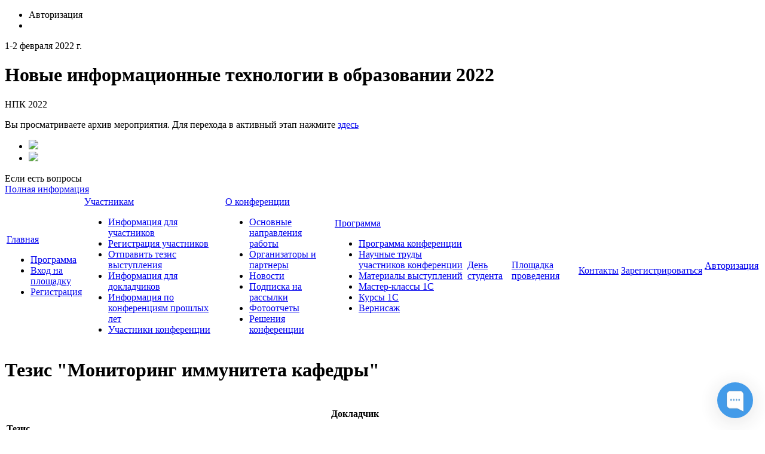

--- FILE ---
content_type: text/html; charset=UTF-8
request_url: https://educonf.1c.ru/conf2022/thesis/9133/
body_size: 6411
content:
<!doctype html>
<!--[if IE 7 ]><html lang="ru-RU" class="ie78 ie7"><![endif]-->
<!--[if IE 8 ]><html lang="ru-RU" class="ie78 ie8"><![endif]-->
<!--[if IE 9 ]><html lang="ru-RU" class="ie9"><![endif]-->
<!--[if (gt IE 9)|!(IE)]><!-->
<html lang="ru-RU" xmlns="http://www.w3.org/1999/html" xmlns="http://www.w3.org/1999/html"><!--<![endif]-->
<head>
		<meta http-equiv="Content-Type" content="text/html; charset=UTF-8" />
<meta name="robots" content="index, follow" />
<link href="/bitrix/js/socialservices/css/ss.min.css?16681709214772" type="text/css"  rel="stylesheet" />
<link href="/bitrix/js/ui/design-tokens/dist/ui.design-tokens.min.css?171689725623463" type="text/css"  rel="stylesheet" />
<link href="/bitrix/cache/css/s1/social_s1_conf2017/page_ce0aff8b9e047ac27e05675712489275/page_ce0aff8b9e047ac27e05675712489275_v1.css?17671030922974" type="text/css"  rel="stylesheet" />
<link href="/bitrix/cache/css/s1/social_s1_conf2017/template_7ef469f01b18eeb6ae170a1826598447/template_7ef469f01b18eeb6ae170a1826598447_v1.css?176710309295323" type="text/css"  data-template-style="true" rel="stylesheet" />
<link href="/bitrix/panel/main/popup.min.css?168793740220774" type="text/css"  data-template-style="true"  rel="stylesheet" />
<script>if(!window.BX)window.BX={};if(!window.BX.message)window.BX.message=function(mess){if(typeof mess==='object'){for(let i in mess) {BX.message[i]=mess[i];} return true;}};</script>
<script>(window.BX||top.BX).message({"JS_CORE_LOADING":"Загрузка...","JS_CORE_NO_DATA":"- Нет данных -","JS_CORE_WINDOW_CLOSE":"Закрыть","JS_CORE_WINDOW_EXPAND":"Развернуть","JS_CORE_WINDOW_NARROW":"Свернуть в окно","JS_CORE_WINDOW_SAVE":"Сохранить","JS_CORE_WINDOW_CANCEL":"Отменить","JS_CORE_WINDOW_CONTINUE":"Продолжить","JS_CORE_H":"ч","JS_CORE_M":"м","JS_CORE_S":"с","JSADM_AI_HIDE_EXTRA":"Скрыть лишние","JSADM_AI_ALL_NOTIF":"Показать все","JSADM_AUTH_REQ":"Требуется авторизация!","JS_CORE_WINDOW_AUTH":"Войти","JS_CORE_IMAGE_FULL":"Полный размер"});</script>

<script src="/bitrix/js/main/core/core.min.js?1759475685229643"></script>

<script>BX.Runtime.registerExtension({"name":"main.core","namespace":"BX","loaded":true});</script>
<script>BX.setJSList(["\/bitrix\/js\/main\/core\/core_ajax.js","\/bitrix\/js\/main\/core\/core_promise.js","\/bitrix\/js\/main\/polyfill\/promise\/js\/promise.js","\/bitrix\/js\/main\/loadext\/loadext.js","\/bitrix\/js\/main\/loadext\/extension.js","\/bitrix\/js\/main\/polyfill\/promise\/js\/promise.js","\/bitrix\/js\/main\/polyfill\/find\/js\/find.js","\/bitrix\/js\/main\/polyfill\/includes\/js\/includes.js","\/bitrix\/js\/main\/polyfill\/matches\/js\/matches.js","\/bitrix\/js\/ui\/polyfill\/closest\/js\/closest.js","\/bitrix\/js\/main\/polyfill\/fill\/main.polyfill.fill.js","\/bitrix\/js\/main\/polyfill\/find\/js\/find.js","\/bitrix\/js\/main\/polyfill\/matches\/js\/matches.js","\/bitrix\/js\/main\/polyfill\/core\/dist\/polyfill.bundle.js","\/bitrix\/js\/main\/core\/core.js","\/bitrix\/js\/main\/polyfill\/intersectionobserver\/js\/intersectionobserver.js","\/bitrix\/js\/main\/lazyload\/dist\/lazyload.bundle.js","\/bitrix\/js\/main\/polyfill\/core\/dist\/polyfill.bundle.js","\/bitrix\/js\/main\/parambag\/dist\/parambag.bundle.js"]);
</script>
<script>BX.Runtime.registerExtension({"name":"ui.design-tokens","namespace":"window","loaded":true});</script>
<script>BX.Runtime.registerExtension({"name":"main.pageobject","namespace":"BX","loaded":true});</script>
<script>(window.BX||top.BX).message({"JS_CORE_LOADING":"Загрузка...","JS_CORE_NO_DATA":"- Нет данных -","JS_CORE_WINDOW_CLOSE":"Закрыть","JS_CORE_WINDOW_EXPAND":"Развернуть","JS_CORE_WINDOW_NARROW":"Свернуть в окно","JS_CORE_WINDOW_SAVE":"Сохранить","JS_CORE_WINDOW_CANCEL":"Отменить","JS_CORE_WINDOW_CONTINUE":"Продолжить","JS_CORE_H":"ч","JS_CORE_M":"м","JS_CORE_S":"с","JSADM_AI_HIDE_EXTRA":"Скрыть лишние","JSADM_AI_ALL_NOTIF":"Показать все","JSADM_AUTH_REQ":"Требуется авторизация!","JS_CORE_WINDOW_AUTH":"Войти","JS_CORE_IMAGE_FULL":"Полный размер"});</script>
<script>BX.Runtime.registerExtension({"name":"window","namespace":"window","loaded":true});</script>
<script>(window.BX||top.BX).message({"LANGUAGE_ID":"ru","FORMAT_DATE":"DD.MM.YYYY","FORMAT_DATETIME":"DD.MM.YYYY HH:MI:SS","COOKIE_PREFIX":"BITRIX_SM","SERVER_TZ_OFFSET":"10800","UTF_MODE":"Y","SITE_ID":"s1","SITE_DIR":"\/","USER_ID":"","SERVER_TIME":1768658919,"USER_TZ_OFFSET":0,"USER_TZ_AUTO":"Y","bitrix_sessid":"b1620142ba40f620da91a54bcee1ecbc"});</script>


<script  src="/bitrix/cache/js/s1/social_s1_conf2017/kernel_main/kernel_main_v1.js?1767104176160574"></script>
<script src="/bitrix/js/main/jquery/jquery-1.12.4.min.js?166817090197163"></script>
<script src="/bitrix/js/socialservices/ss.js?14779945701419"></script>
<script>BX.setJSList(["\/bitrix\/js\/main\/pageobject\/dist\/pageobject.bundle.js","\/bitrix\/js\/main\/core\/core_window.js","\/bitrix\/js\/main\/utils.js","\/bitrix\/js\/main\/core\/core_tooltip.js","\/bitrix\/js\/main\/session.js","\/bitrix\/js\/main\/date\/main.date.js","\/bitrix\/js\/main\/core\/core_date.js","\/bitrix\/templates\/social_s1_conf2017\/js\/jquery-ui.min.js","\/bitrix\/templates\/social_s1_conf2017\/js\/jquery.maskedinput.min.js","\/bitrix\/templates\/social_s1_conf2017\/js\/mailcheck.min.js","\/bitrix\/templates\/social_s1_conf2017\/components\/bitrix\/menu\/top_menu\/script.js"]);</script>
<script>BX.setCSSList(["\/local\/components\/thesis\/detail\/templates\/public\/style.css","\/bitrix\/templates\/social_s1_conf2017\/css\/jquery-ui.min.css","\/bitrix\/templates\/social_s1_conf2017\/components\/bitrix\/system.auth.form\/auth\/style.css","\/bitrix\/templates\/social_s1_conf2017\/components\/bitrix\/menu\/footer_menu\/style.css","\/bitrix\/templates\/social_s1_conf2017\/styles.css","\/bitrix\/templates\/social_s1_conf2017\/template_styles.css"]);</script>


<script  src="/bitrix/cache/js/s1/social_s1_conf2017/template_f7be78bf671f9b32eb5b75921c9ae10e/template_f7be78bf671f9b32eb5b75921c9ae10e_v1.js?176710308078408"></script>

	<title>Тезис "Мониторинг иммунитета кафедры" - НПК 2022</title>
	<link rel="stylesheet" type="text/css" href="/bitrix/templates/social_s1_conf2017/colors.css" />
	<!-- <link rel="stylesheet" href="/bitrix/templates/social_s1_conf2017/css/print.css">-->
	<link rel="stylesheet" href="/bitrix/templates/social_s1_conf2017/css/style-form.css" />
	<link rel="stylesheet" href="/bitrix/templates/social_s1_conf2017/css/custom.css" />
	<script type="text/javascript" src="/bitrix/templates/social_s1_conf2017/js/main.js"></script>
	<script type="text/javascript" src="/bitrix/templates/social_s1_conf2017/js/jquery.carouFredSel-5.6.2.js"></script>
	<script type="text/javascript" src="/bitrix/templates/social_s1_conf2017/js/jquery.fancybox.js"></script>
	<link rel="shortcut icon" href="/favicon.ico">
		        <!-- Yandex.Metrika counter -->
        <script type="text/javascript" >
			(function(m,e,t,r,i,k,a){m[i]=m[i]||function(){(m[i].a=m[i].a||[]).push(arguments)};
				m[i].l=1*new Date();k=e.createElement(t),a=e.getElementsByTagName(t)[0],k.async=1,k.src=r,a.parentNode.insertBefore(k,a)})
			(window, document, "script", "https://mc.yandex.ru/metrika/tag.js", "ym");

			ym(51637106, "init", {
				id:51637106,
				clickmap:true,
				trackLinks:true,
				accurateTrackBounce:true,
				webvisor:true
			});
        </script>
        <noscript><div><img src="https://mc.yandex.ru/watch/51637106" style="position:absolute; left:-9999px;" alt="" /></div></noscript>
        <!-- /Yandex.Metrika counter -->
	</head>
<body>
<div id="panel"></div>
<div class="allwraper-shadow">
	<div class="allwrapper">
		<div class="wrapper">
			<div class="header">
				<div class="b-top-options">
					<ul class="options">
						<li class="item-top autor-img">
							

<span href="#inline1" id="authLink" class="autor fancybox"><i></i>Авторизация</span>
	<div id="inline1" style="width:460px;display:none;">
		<div class="popap-autor">
			<h3>Авторизация <span>/</span> 
									<a href="/conf2022/auth/?register=yes&amp;backurl=%2Fconf2022%2Fthesis%2F9133%2F%3FID%3D9133">Регистрация</a>
							</h3>
						<div class="wrap-aut-col">
				<form method="post" target="_top" action="/conf2022/thesis/9133/?login=yes&amp;ID=9133">

											<input type='hidden' name='backurl' value='/conf2022/thesis/9133/?ID=9133' />
															<input type="hidden" name="AUTH_FORM" value="Y" />
					<input type="hidden" name="TYPE" value="AUTH" />
					
												
								<div class="aut-col-one">
									<p>Войти как пользователь:</p>
									<div class="aut-form-btn">
										</div>
<div class="bx-auth-serv-icons">
	<div class="mini-link">
									<div class="mini-link-line">					<a title="Livejournal" href="javascript:void(0)" onclick="BxShowAuthFloat('Livejournal', 'form')"><i class="bx-ss-icon livejournal"></i></a>
					
																	<a title="Liveinternet" href="javascript:void(0)" onclick="BxShowAuthFloat('Liveinternet', 'form')"><i class="bx-ss-icon liveinternet"></i></a>
					
																	<a title="Blogger" href="javascript:void(0)" onclick="BxShowAuthFloat('Blogger', 'form')"><i class="bx-ss-icon blogger"></i></a>
					
							</div>	</div>
</div>
									<div class="ili"><p>или</p></div>
								</div>
								
						
								<div class="aut-col-two">
									<p>Обычная авторизация:</p>

									<div class="inp-wrap">
										<input type="text" name="USER_LOGIN" maxlength="50" class="sing-inp int dbPlaceholder" value="Логин" size="17" />
											
									</div>
									<div class="inp-wrap">
										<input type="password" name="USER_PASSWORD" class="sing-inp pas dbPlaceholder" maxlength="50" size="17"/>
								
									</div>
                                                                            <div class="inp-wrap-checkbox">
                                            <input type="checkbox" id="USER_REMEMBER" name="USER_REMEMBER" value="Y" />
                                            <label for="USER_REMEMBER">Запомнить меня</label>
                                        </div>
                                                                        <br />                                    
									<a href="/conf2022/auth/?forgot_password=yes&amp;backurl=%2Fconf2022%2Fthesis%2F9133%2F%3FID%3D9133">Напомнить пароль?</a><br/>
                                    		
                                    
									<div class="submit">
											<div class="reducer">
												<div class="form_button">
													<input type="submit" name="Login" class="lnk" value="Войти" />
											
												</div>

											</div>
									</div>

								</div>		

								
				</form>			
			</div>
		</div>
	</div>
	
			<div style="display:none">
<div id="bx_auth_float" class="bx-auth-float">


<div class="bx-auth">
	<form method="post" name="bx_auth_servicesform" target="_top" action="/conf2022/thesis/9133/?login=yes&amp;amp;ID=9133">
		<div class="bx-auth-title">Войти как пользователь</div>
		<div class="bx-auth-note">Вы можете войти на сайт, если вы зарегистрированы на одном из этих сервисов:</div>
		<div class="bx-auth-services">
			<div><a href="javascript:void(0)" onclick="BxShowAuthService('Livejournal', 'form')" id="bx_auth_href_formLivejournal"><i class="bx-ss-icon livejournal"></i><b>Livejournal</b></a></div>
			<div><a href="javascript:void(0)" onclick="BxShowAuthService('Liveinternet', 'form')" id="bx_auth_href_formLiveinternet"><i class="bx-ss-icon liveinternet"></i><b>Liveinternet</b></a></div>
			<div><a href="javascript:void(0)" onclick="BxShowAuthService('Blogger', 'form')" id="bx_auth_href_formBlogger"><i class="bx-ss-icon blogger"></i><b>Blogger</b></a></div>
		</div>
		<div class="bx-auth-line"></div>
		<div class="bx-auth-service-form" id="bx_auth_servform" style="display:none">
			<div id="bx_auth_serv_formLivejournal" style="display:none">
<span class="bx-ss-icon livejournal"></span>
<input type="text" name="OPENID_IDENTITY_LIVEJOURNAL" value="" size="20" />
<span>.livejournal.com</span>
<input type="hidden" name="sessid" id="sessid" value="b1620142ba40f620da91a54bcee1ecbc" />
<input type="hidden" name="auth_service_error" value="" />
<input type="submit" class="button" name="" value="Войти" />
</div>
			<div id="bx_auth_serv_formLiveinternet" style="display:none">
<span class="bx-ss-icon liveinternet"></span>
<span>liveinternet.ru/users/</span>
<input type="text" name="OPENID_IDENTITY_LIVEINTERNET" value="" size="15" />
<input type="hidden" name="sessid" id="sessid_1" value="b1620142ba40f620da91a54bcee1ecbc" />
<input type="hidden" name="auth_service_error" value="" />
<input type="submit" class="button" name="" value="Войти" />
</div>
			<div id="bx_auth_serv_formBlogger" style="display:none">
<span class="bx-ss-icon blogger"></span>
<input type="text" name="OPENID_IDENTITY_BLOGGER" value="" size="20" />
<span>.blogspot.com</span>
<input type="hidden" name="sessid" id="sessid_2" value="b1620142ba40f620da91a54bcee1ecbc" />
<input type="hidden" name="auth_service_error" value="" />
<input type="submit" class="button" name="" value="Войти" />
</div>
		</div>
		<input type="hidden" name="auth_service_id" value="" />
	</form>
</div>

</div>
</div>
							</li>
						<li class="item-top mobil-img"><a class="mobile" href="/m/"><i></i></a></li>
					</ul>
				</div>
				<div class="b-logo-info">
					<div class="logo">
  </div>
<div class="name-conf">
	<p>1-2 февраля 2022 г.</p>
	<h1>Новые информационные технологии в образовании 2022</h1>
			<p>НПК 2022</p>
	       <p>Вы просматриваете архив мероприятия. Для перехода в активный этап нажмите <a href="/">здесь</a></p>
      </div>					<div class="info">
                                                    <div class="wrap-link-soc">
								 
<ul class="link-soc"> 	 
  <li class="item"><a target="_blank" href="https://www.youtube.com/channel/UCOQPVuwr2gjksDfw66Jpv8w/playlists" ><img src="/bitrix/templates/social_s1_conf2017/images/youtube.png"  /></a></li>
 	 
  <li class="item"><a target="_blank" href="https://vk.com/1c_center" ><img src="/bitrix/templates/social_s1_conf2017/images/vk.png"  /></a></li>
 </ul>
                            </div>
							<div class="info-help">Если есть вопросы</div>
<div class="number"></div>
<div class="link-info"><a class="link-i" href="/conf2022/contacts/">Полная информация</a></div>                        					</div>
				</div>
				<div class="b-menu">
					
<table class="tabl-menu">
<tr>
					

	
					<td class="menu-item activ"><a class="item-link" href="/conf2022/">Главная</a>
				<div class="sub-menu">
					<ul class="list-sub-menu">
		
	
	

	

					<li class="sub-item"><a href="/conf2022/agenda/">Программа</a></li>
		
	
	

	

					<li class="sub-item"><a href="https://npk22.1c.ru/">Вход на площадку</a></li>
		
	
	

	

					<li class="sub-item"><a href="/conf2022/visitors/registration/">Регистрация</a></li>
		
	
	

			</ul></div></td>	
					<td class="menu-item"><a class="item-link" href="/conf2022/visitors/">Участникам</a>
				<div class="sub-menu">
					<ul class="list-sub-menu">
		
	
	

	

					<li class="sub-item"><a href="/conf2022/visitors/index.php">Информация для участников</a></li>
		
	
	

	

					<li class="sub-item"><a href="/conf2022/visitors/registration/">Регистрация участников</a></li>
		
	
	

	

					<li class="sub-item"><a href="/conf2022/personal/thesis/">Отправить тезис выступления</a></li>
		
	
	

	

					<li class="sub-item"><a href="/conf2022/visitors/speakers/">Информация для докладчиков</a></li>
		
	
	

	

					<li class="sub-item"><a href="/conf2021/">Информация по конференциям прошлых лет</a></li>
		
	
	

	

					<li class="sub-item"><a href="/conf2022/visitors/members/">Участники конференции</a></li>
		
	
	

			</ul></div></td>	
					<td class="menu-item"><a class="item-link" href="/conf2022/about/">О&nbsp;конференции</a>
				<div class="sub-menu">
					<ul class="list-sub-menu">
		
	
	

	

					<li class="sub-item"><a href="/conf2022/about/index.php">Основные направления работы</a></li>
		
	
	

	

					<li class="sub-item"><a href="/conf2022/about/partners">Организаторы и партнеры</a></li>
		
	
	

	

					<li class="sub-item"><a href="/conf2022/about/news/">Новости</a></li>
		
	
	

	

					<li class="sub-item"><a href="/conf2022/about/subscribe/">Подписка на рассылки</a></li>
		
	
	

	

					<li class="sub-item"><a href="/conf2022/about/media/">Фотоотчеты</a></li>
		
	
	

	

					<li class="sub-item"><a href="/conf2022/prog/decision.php">Решения конференции</a></li>
		
	
	

			</ul></div></td>	
					<td class="menu-item"><a class="item-link" href="/conf2022/agenda/">Программа</a>
				<div class="sub-menu">
					<ul class="list-sub-menu">
		
	
	

	

					<li class="sub-item"><a href="/conf2022/agenda/index.php">Программа конференции</a></li>
		
	
	

	

					<li class="sub-item"><a href="/conf2022/thesis/">Научные труды участников конференции</a></li>
		
	
	

	

					<li class="sub-item"><a href="/conf2022/prog/">Материалы выступлений</a></li>
		
	
	

	

					<li class="sub-item"><a href="/conf2022/workshops/">Мастер-классы 1С</a></li>
		
	
	

	

					<li class="sub-item"><a href="/conf2022/agenda/courses.php">Курсы 1С</a></li>
		
	
	

	

					<li class="sub-item"><a href="/conf2022/exposition/">Вернисаж</a></li>
		
	
	

			</ul></div></td>	

					<td class="menu-item"><a class="item-link" href="/conf2022/ds/">День студента</a></td>
		
	
	

	

					<td class="menu-item"><a class="item-link" href="https://educonf.1c.ru/conf2022/personal/conf/">Площадка проведения</a></td>
		
	
	

	

					<td class="menu-item"><a class="item-link" href="/conf2022/contacts/">Контакты</a></td>
		
	
	

	

					<td class="menu-item"><a class="item-link" href="/conf2022/visitors/registration/">Зарегистрироваться</a></td>
		
	
	

	
					<td class="menu-item"><a class="item-link" href="/conf2022/personal/">Авторизация</a>
				<div class="sub-menu">
					<ul class="list-sub-menu">
		
	
	

</tr>
</table>

				</div>
			</div><!--/header-->
			<div class="content-part">

								<div class="q-wrapper-column">
					
												<div class="b-bread"><ul></ul></div>						<div class="conteiner programm">
							<h1>Тезис "Мониторинг иммунитета кафедры"</h1>
							    <table>
        <tr>
            <td width="48%">
                <h4>Тезис</h4>
				                    <p><b>Секция:</b> Автоматизация деятельности вузов. Ведущий: Шмарион М.Ю.</p>
								                <p><b>Тема:</b> Мониторинг иммунитета кафедры</p>
                            </td>
            <td></td>
            <td width="48%">
                <h4>Докладчик</h4>
                <p><b>ФИО:</b> Крупенина Наталия </p>
                <p><b>Email:</b> nvkrup@rambler.ru</p>
                <p><b>Организация:</b> ФГБОУ ВО &quot;ГУМРФ имени адмирала С.О. Макарова&quot;</p>
                <p><b>Должность:</b> Заведующий кафедрой</p>
            </td>
        </tr>
    </table>
	    <div class="q-array-link" style="background-color: transparent; border-bottom: none">
        <div class="btn">
            <input class="btn-bottom" value="Скачать" onclick="window.location.href='/upload/iblock/347/ЕгоровКрупенинаМарлейТындыкарь [МониторингИммунитетаКафедры]_НВ_bl-9133.doc'" type="button">
        </div>
    </div>
	
<p><br/><br/><a href="/conf2022/thesis">Вернуться к списку тезисов</a></p>	</div>
</div><!--/q-wrapper-column-->
</div><!--/content-part-->
<div class="q-array-link">
	<div class="wrap-link">
		
<div class="arr-lnk">

 
	
						<div class="arr-col one">
				<h5><a href="/conf2022/about/" class="titl-lnk">О конференции</a></h5>
		
	
	
 
	
	
					<a class="lnk" href="/conf2022/about/index.php">Основные направления работы</a>
		
	
	
 
	
	
					<a class="lnk" href="/conf2022/about/partners">Организаторы и партнеры</a>
		
	
	
 
	
	
					<a class="lnk" href="/conf2022/about/news/">Новости</a>
		
	
	
 
	
	
					<a class="lnk" href="/conf2022/about/subscribe/">Подписка на рассылки</a>
		
	
	
 
	
	
					<a class="lnk" href="/conf2022/about/media/">Фотоотчеты</a>
		
	
	
 
	
	
					<a class="lnk" href="/conf2022/prog/decision.php">Решения конференции</a>
		
	
	
 
			</div>	
						<div class="arr-col one">
				<h5><a href="/conf2022/visitors/" class="titl-lnk">Участникам</a></h5>
		
	
	
 
	
	
					<a class="lnk" href="/conf2022/visitors/index.php">Информация для участников</a>
		
	
	
 
	
	
					<a class="lnk" href="/conf2022/visitors/registration/">Регистрация участников</a>
		
	
	
 
	
	
					<a class="lnk" href="/conf2022/personal/thesis/">Отправить тезис выступления</a>
		
	
	
 
	
	
					<a class="lnk" href="/conf2022/visitors/speakers/">Информация для докладчиков</a>
		
	
	
 
	
	
					<a class="lnk" href="/conf2021/">Информация по конференциям прошлых лет</a>
		
	
	
 
	
	
					<a class="lnk" href="/conf2022/visitors/members/">Участники конференции</a>
		
	
	
 
			</div>	
						<div class="arr-col one">
				<h5><a href="/conf2022/agenda/" class="titl-lnk">Программа</a></h5>
		
	
	
 
	
	
					<a class="lnk" href="/conf2022/agenda/index.php">Программа конференции</a>
		
	
	
 
	
	
					<a class="lnk" href="/conf2022/thesis/">Научные труды участников конференции</a>
		
	
	
 
	
	
					<a class="lnk" href="/conf2022/prog/">Материалы выступлений</a>
		
	
	
 
	
	
					<a class="lnk" href="/conf2022/workshops/">Мастер-классы 1С</a>
		
	
	
 
	
	
					<a class="lnk" href="/conf2022/agenda/courses.php">Курсы 1С</a>
		
	
	
 
	
	
					<a class="lnk" href="/conf2022/exposition/">Вернисаж</a>
		
	
	
 
			</div>	
	
					<div class="arr-col one">
				<h5><a class="lnk" href="/conf2022/personal/conf/">Место проведения</a></h5>
			</div>
		
	
	

</div>
		<div class="lnk-right-info">
						<div class="friends">
				 
<p>Расскажите о нас друзьям:</p>
 
<ul class="fr-list"> 	 
  <li class="fr-item"><a target="_blank" href="https://www.youtube.com/channel/UCOQPVuwr2gjksDfw66Jpv8w/playlists" ><img src="/bitrix/templates/social_s1_conf2017/images/youtube.png"  /></a></li>
 	 
  <li class="fr-item"><a target="_blank" href="https://vk.com/1c_center" ><img src="/bitrix/templates/social_s1_conf2017/images/vk.png"  /></a></li>

 </ul>


				<div class="footer_links">
					<a target="_blank" href="/conf2022/thesis/9133/?print=Y&ID=9133" class="print"><i></i></a><br />
					<a href="/conf2022/map.php" class="site_map"><i></i></a>
				</div>
			</div>
		</div>
	</div>
</div><!--/q-array-link-->

</div><!--/wrapper-->
</div><!--/allwrapper-->

</div>
<div class="footer">
	<div class="footer-cnt">
		<div class="f-logo">
			<a target="_blank" href="http://www.1c-bitrix.ru/"><img src="/bitrix/templates/social_s1_conf2017/images/f-logo.png" /></a>
		</div>
		<div class="f-info">
			&copy; 2022, НПК 2022
<br />
<a href="http://www.1c-bitrix.ru/solutions/conf/" target="_blank">Работает на 1С-Битрикс: Сайт конференций</a> 
<br />
		</div>
		<div class="f-phone">
			<a href="/m/"><i></i></a>
		</div>
		<div class="f-search">
			<form name="search_form" action="/conf2022/search/index.php" method="GET">
	<div class="f-search-wrap">
		<div class="bg-left"></div>
		<div class="bg-content">
			<input type="text" name="q" class="f-search-txt dbPlaceholder2" value="Поиск по сайту"/>
			<div class="f-btn-wrap"><input name="s" type="submit" class="f-search-btn" value=""> </div>
		</div>
		<div class="bg-right"></div>
	</div>
</form>
		</div>
	</div>
</div><!--.footer-->
<!-- Begin of Chaport Live Chat code -->
<script type="text/javascript">
	(function(w,d,v3){
		w.chaportConfig = {
			appId : '0321c87ac6460a16e377cd03',
            visitor: {
                            },
            session: {
                autoStart: true            }
		};
		if(w.chaport)return;v3=w.chaport={};v3._q=[];v3._l={};v3.q=function(){v3._q.push(arguments)};v3.on=function(e,fn){if(!v3._l[e])v3._l[e]=[];v3._l[e].push(fn)};var s=d.createElement('script');s.type='text/javascript';s.async=true;s.src='https://app.chaport.com/javascripts/insert.js';var ss=d.getElementsByTagName('script')[0];ss.parentNode.insertBefore(s,ss)})(window, document);
        
</script>
<!-- End of Chaport Live Chat code -->
</body>
</html>


--- FILE ---
content_type: text/javascript; charset=utf-8
request_url: https://app.chaport.com/info/widget-assets?jsonpCallback=true&id=0321c87ac6460a16e377cd03
body_size: 382
content:
window.chaportInitResult = {"root":"https://appcdn.chaport.ru","settings":"b7dabb2e983b995cb928c36fe65e0180ef7b49aad9eaf359f4eb77c47b040a6f","js":{"bootstrap":"/assets/insert-main-4f902f20afdd311cf74e6b8c4700d271.js","audio":"/assets/audio-player-8173021e3ac33d4c010ee28c929f3c68.js"},"css":{"widget":"https://appcdn.chaport.ru/assets/widget-d7a2a36b02690e051c0112417b46b120.css"}}